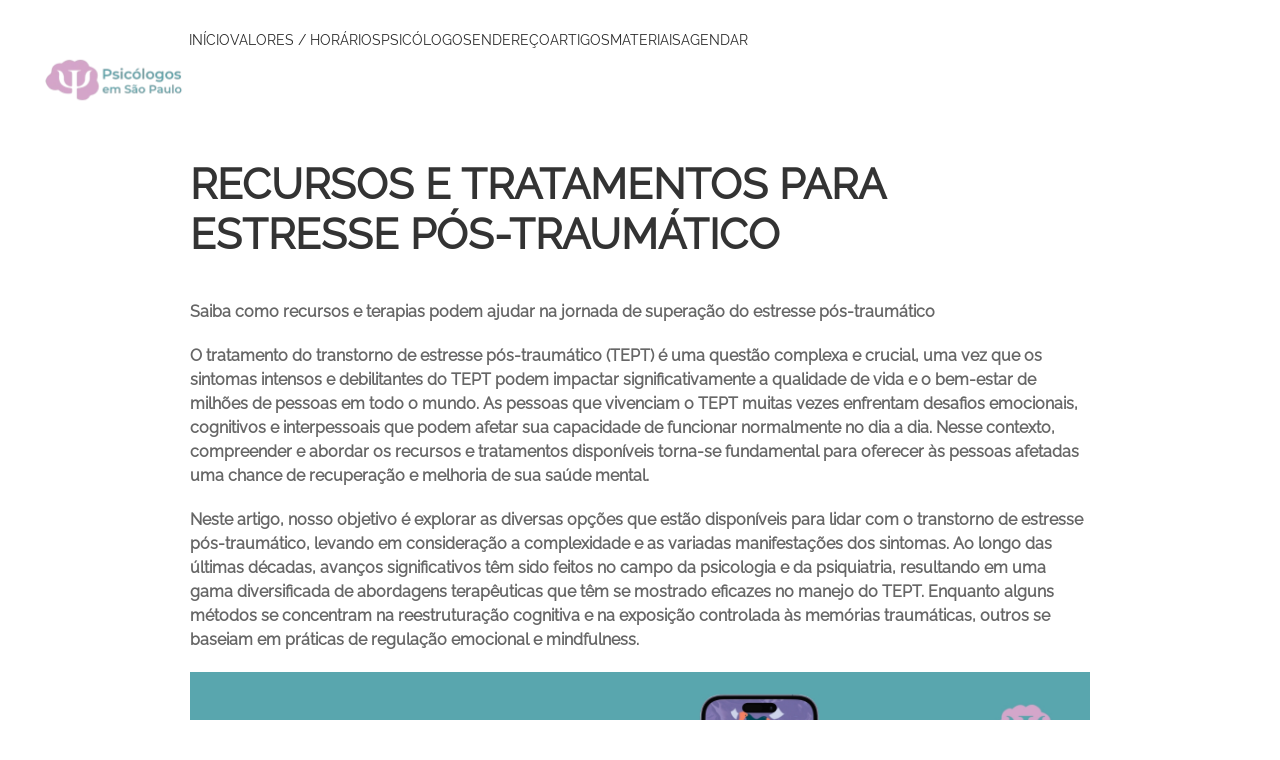

--- FILE ---
content_type: text/html; charset=utf-8
request_url: https://www.marisapsicologa.com.br/tratamentos-para-estresse-pos-traumatico.html
body_size: 11481
content:
<!DOCTYPE html><html lang="pt-br" dir="ltr"><head><meta name="viewport" content="width=device-width, initial-scale=1"><link rel="icon" href="/images/favicon.png" sizes="any"><link rel="apple-touch-icon" href="/images/logo_off.png"><meta charset="utf-8"><meta name="rights" content="Consultório de Psicologia Marisa de Abreu"><meta name="author" content="Agencia Glogs"><meta name="robots" content="max-snippet:-1, max-image-preview:large, max-video-preview:-1"><meta name="description" content="Saiba como recursos e terapias podem ajudar na jornada de superação do estresse pós-traumático"><meta name="generator" content="Joomla! - Open Source Content Management"><link type="text/css" media="all" href="https://www.marisapsicologa.com.br/media/plg_speedcache/cache/css/sc_0c284f14aa32b3383f99c7f6fdf3433e.css" rel="stylesheet" /><title>Recursos e tratamentos para estresse pós-traumático</title><link href="https://www.marisapsicologa.com.br/component/finder/search.opensearch?Itemid=101" rel="search" title="OpenSearch Psicólogos em São Paulo - Clínica de Psicologia" type="application/opensearchdescription+xml"> <script  id="spcr-0">window.addEventListener("spcr", function(){spcr(0, "url", "/media/vendor/jquery/js/jquery.min.js")});</script> <script  id="spcr-1">window.addEventListener("spcr", function(){spcr(1, "url", "/media/legacy/js/jquery-noconflict.min.js")});</script> <script  id="spcr-2">window.addEventListener("spcr", function(){spcr(2, "url", "/media/vendor/awesomplete/js/awesomplete.min.js")});</script> <script type="application/json" class="joomla-script-options new">{"joomla.jtext":{"JLIB_JS_AJAX_ERROR_OTHER":"Ocorreu um erro ao buscar os dados JSON: C\u00f3digo do estado do HTTP %s.","JLIB_JS_AJAX_ERROR_PARSE":"Ocorreu um erro relacionado \u00e0 an\u00e1lise ao processar os seguintes dados JSON:<br><code style=\"color:inherit;white-space:pre-wrap;padding:0;margin:0;border:0;background:inherit;\">%s<\/code>","ERROR":"Error","MESSAGE":"Message","NOTICE":"Notice","WARNING":"Warning","JCLOSE":"Close","JOK":"OK","JOPEN":"Open"},"finder-search":{"url":"\/component\/finder\/?task=suggestions.suggest&amp;format=json&amp;tmpl=component&amp;Itemid=101"},"system.paths":{"root":"","rootFull":"https:\/\/www.marisapsicologa.com.br\/","base":"","baseFull":"https:\/\/www.marisapsicologa.com.br\/"},"csrf.token":"b298c74e5d87ada79fcdaac2841dc728","accessibility-options":{"labels":{"menuTitle":"Configura\u00e7\u00f5es de Acessibilidade","increaseText":"Aumentar tamanho do texto","decreaseText":"Reduzir Tamanho do Texto","increaseTextSpacing":"Aumentar Espa\u00e7amento do Texto","decreaseTextSpacing":"Reduzir Entrelinha do Texto","invertColors":"Inverter Cores","grayHues":"Matizes Cinzas","underlineLinks":"Sublinhar Links","bigCursor":"Cursor Grande","readingGuide":"Guia de leitura","textToSpeech":"Texto para voz","speechToText":"Falar o texto","resetTitle":"Limpar","closeTitle":"Fechar"},"icon":{"position":{"left":{"size":"0","units":"px"}},"useEmojis":false},"hotkeys":{"enabled":true,"helpTitles":true},"textToSpeechLang":["pt-BR"],"speechToTextLang":["pt-BR"]}}</script> <script  id="spcr-4">window.addEventListener("spcr", function(){spcr(4, "url", "/media/system/js/core.min.js")});</script> <script nomodule id="spcr-5">window.addEventListener("spcr", function(){spcr(5, "url", "/media/com_finder/js/finder-es5.min.js")});</script> <script nomodule id="spcr-6">window.addEventListener("spcr", function(){spcr(6, "url", "/media/system/js/messages-es5.min.js")});</script> <script src="/media/com_finder/js/finder.min.js?a2c3894d062787a266d59d457ffba5481b639f64" type="module"></script> <script src="/media/system/js/messages.min.js?7f7aa28ac8e8d42145850e8b45b3bc82ff9a6411" type="module"></script> <script  id="spcr-9">window.addEventListener("spcr", function(){spcr(9, "url", "/media/vendor/accessibility/js/accessibility.min.js")});</script> <script  id="spcr-10">window.addEventListener("spcr", function(){spcr(10, "url", "/plugins/system/speedcache/ajax_load_modules/js/modajaxloader.js")});</script> <script  id="spcr-11">window.addEventListener("spcr", function(){spcr(11, "url", "/plugins/system/speedcache/lazy_loading/js/jquery.lazyloadxt.extra.js")});</script> <script  id="spcr-12">window.addEventListener("spcr", function(){spcr(12, "url", "/templates/yootheme/packages/theme-cookie/app/cookie.min.js")});</script> <script  id="spcr-13">window.addEventListener("spcr", function(){spcr(13, "url", "/templates/yootheme/vendor/assets/uikit/dist/js/uikit.min.js")});</script> <script  id="spcr-14">window.addEventListener("spcr", function(){spcr(14, "url", "/templates/yootheme/vendor/assets/uikit/dist/js/uikit-icons.min.js")});</script> <script  id="spcr-15">window.addEventListener("spcr", function(){spcr(15, "url", "/templates/yootheme/js/theme.js")});</script> <script type="module">window.addEventListener("load", function() {new Accessibility(Joomla.getOptions("accessibility-options") || {});});</script> <script  id="spcr-17">window.addEventListener("spcr", function(){spcr(17, "inline", null)});</script>  <script async src="https://www.googletagmanager.com/gtag/js?id=G-8CJ8T8Q4JZ"></script> <script  id="spcr-19">window.addEventListener("spcr", function(){spcr(19, "inline", null)});</script> <script  id="spcr-20">window.addEventListener("spcr", function(){spcr(20, "inline", null)});</script>  <script  id="spcr-21">window.addEventListener("spcr", function(){spcr(21, "inline", null)});</script> 
  <script type="application/ld+json" data-type="gsd">{ "@context": "https://schema.org", "@type": "BreadcrumbList", "itemListElement": [ { "@type": "ListItem", "position": 1, "name": "Psicólogos em São Paulo - Clínica de Psicologia", "item": "https://www.marisapsicologa.com.br/" }, { "@type": "ListItem", "position": 2, "name": "Recursos e tratamentos para estresse pós-traumático", "item": "https://www.marisapsicologa.com.br/tratamentos-para-estresse-pos-traumatico.html" } ] }</script> <script type="application/ld+json" data-type="gsd">{ "@context": "https://schema.org", "@type": "Article", "mainEntityOfPage": { "@type": "WebPage", "@id": "https://www.marisapsicologa.com.br/tratamentos-para-estresse-pos-traumatico.html" }, "headline": "Recursos e tratamentos para estresse pós-traumático", "description": "Saiba como recursos e terapias podem ajudar na jornada de superação do estresse pós-traumático O tratamento do transtorno de estresse pós-traumático (TEPT) é uma questão complexa e crucial, uma vez que os sintomas intensos e debilitantes do TEPT podem impactar significativamente a qualidade de vida e o bem-estar de milhões de pessoas em todo o mundo. As pessoas que vivenciam o TEPT muitas vezes enfrentam desafios emocionais, cognitivos e interpessoais que podem afetar sua capacidade de funcionar normalmente no dia a dia. Nesse contexto, compreender e abordar os recursos e tratamentos disponíveis torna-se fundamental para oferecer às pessoas afetadas uma chance de recuperação e melhoria de sua saúde mental. Neste artigo, nosso objetivo é explorar as diversas opções que estão disponíveis para lidar com o transtorno de estresse pós-traumático, levando em consideração a complexidade e as variadas manifestações dos sintomas. Ao longo das últimas décadas, avanços significativos têm sido feitos no campo da psicologia e da psiquiatria, resultando em uma gama diversificada de abordagens terapêuticas que têm se mostrado eficazes no manejo do TEPT. Enquanto alguns métodos se concentram na reestruturação cognitiva e na exposição controlada às memórias traumáticas, outros se baseiam em práticas de regulação emocional e mindfulness. Baixar infográfico! O estresse pós-traumático tem tratamento? Felizmente, o estresse pós-traumático pode ser tratado. Quando alguém enfrenta essa condição, é tranquilizador saber que há opções e abordagens disponíveis para auxiliar na redução dos sintomas e no processo de recuperação. Buscar ajuda profissional é um passo crucial para encontrar o tratamento mais adequado às necessidades individuais. Nesse sentido, o apoio de um profissional de saúde mental capacitado pode proporcionar uma compreensão mais profunda dos sintomas do estresse pós-traumático e dos métodos que podem ser utilizados para lidar com eles.&amp;nbsp; Ao reconhecer a existência de tratamentos eficazes, aqueles que estão passando por essa experiência podem ter esperança de que é possível superar os desafios associados ao estresse pós-traumático e trabalhar em direção a uma vida mais saudável e equilibrada. Como tratar o transtorno de estresse pós-traumático? É fundamental destacar que o tratamento do TEPT é frequentemente uma jornada contínua, moldada pela natureza complexa dos sintomas e das experiências pessoais. Muitas vezes, a abordagem mais eficaz envolve uma combinação cuidadosa de diferentes terapias e técnicas, adaptadas para atender às necessidades únicas de cada indivíduo. Esse processo gradual de recuperação pode exigir tempo, paciência e dedicação por parte da pessoa afetada, bem como do profissional de saúde mental que a orienta. O suporte emocional desempenha um papel crucial ao longo desse caminho. Amigos, familiares e grupos de apoio podem fornecer um ambiente de compreensão e encorajamento, oferecendo uma rede de apoio durante os momentos desafiadores. Para isso, o engajamento ativo no tratamento é fundamental. Isso significa participar de sessões terapêuticas regularmente, praticar técnicas aprendidas e se comprometer com as estratégias de autocuidado recomendadas. Agendar&amp;nbsp;consulta Buscar ajuda de profissionais qualificados é um passo decisivo na busca pela melhoria da saúde mental. Os terapeutas especializados em TEPT têm o conhecimento e a experiência necessários para avaliar a situação individual, desenvolver um plano de tratamento personalizado e oferecer orientação ao longo de todo o processo de recuperação.&amp;nbsp; A orientação profissional não apenas auxilia na aplicação de técnicas eficazes, mas também proporciona um espaço seguro para a expressão das emoções e a exploração das experiências passadas. Quais as opções de tratamentos para estresse pós-traumático? Exploraremos as principais abordagens terapêuticas em detalhes, examinando como cada uma delas aborda os sintomas do TEPT e como são aplicadas na prática clínica. Diante disso, discutiremos a importância de uma abordagem personalizada, já que cada indivíduo pode responder de maneira única a diferentes métodos de tratamento.&amp;nbsp; A seguir, veja as principais técnicas utilizadas por profissionais da Psicologia para o tratamento do transtorno de estresse pós traumático: Terapia Cognitivo-Comportamental (TCC) Uma abordagem amplamente usada, a TCC ajuda os pacientes a identificar e modificar pensamentos negativos e padrões comportamentais disfuncionais associados ao trauma. A exposição prolongada e a dessensibilização sistemática são técnicas dentro da TCC que ajudam os indivíduos a enfrentar gradualmente as memórias traumáticas, reduzindo a resposta de ansiedade. Terapia de Aceitação e Compromisso (ACT) A ACT se concentra na aceitação de pensamentos e emoções, ajudando os pacientes a se comprometerem com seus valores e objetivos, apesar do trauma. Isso promove uma relação mais saudável com experiências internas. Terapia de Reestruturação Cognitiva Essa técnica envolve identificar e reestruturar crenças negativas sobre o trauma e suas consequências. Os terapeutas auxiliam os pacientes a desenvolverem uma perspectiva mais realista e adaptativa. Terapia de Grupo Participar de grupos terapêuticos permite que os pacientes compartilhem experiências e se apoiem mutuamente. Isso pode reduzir o isolamento e proporcionar um espaço seguro para expressar emoções. Terapia do Esquema Essa abordagem visa identificar e modificar esquemas cognitivos disfuncionais que resultam de experiências traumáticas. Os terapeutas ajudam os pacientes a compreenderem como esses esquemas afetam seus pensamentos, emoções e comportamentos. De modo geral, vale salientar que a escolha da abordagem certa é influenciada pela gravidade dos sintomas, pelo histórico do paciente, pelas preferências individuais e por outros fatores que um profissional de saúde mental qualificado consideraria ao criar um plano de tratamento. Conclusão Em resumo, o tratamento do estresse pós-traumático abrange uma ampla gama de abordagens terapêuticas e a eficácia do tratamento pode variar de pessoa para pessoa, e a abordagem mais adequada dependerá das necessidades individuais. A chave para o sucesso no tratamento do TEPT reside em abordagens personalizadas, apoio emocional e a busca contínua por soluções que melhorem a qualidade de vida daqueles que vivenciam essa condição desafiadora. Se você ou alguém que você conhece está enfrentando o TEPT, é altamente recomendável buscar ajuda de profissionais de saúde mental especializados. O tratamento adequado e o apoio necessário podem fazer uma diferença significativa na qualidade de vida e no bem-estar emocional.&amp;nbsp; Por esse motivo, entre em contato e agende já uma sessão!&amp;nbsp;", "image": { "@type": "ImageObject", "url": "https://www.marisapsicologa.com.br/images/tratamentos%20para%20estresse%20pos-traumatico.jpg" }, "publisher": { "@type": "Organization", "name": "Psicólogos em São Paulo - Clínica de Psicologia", "logo": { "@type": "ImageObject", "url": "https://www.marisapsicologa.com.br/images/logo_marisa_psicologa.png" } }, "author": { "@type": "Person", "name": "Agencia Glogs", "url": "https://www.marisapsicologa.com.br/tratamentos-para-estresse-pos-traumatico.html" }, "datePublished": "2023-10-02T16:25:17-03:00", "dateCreated": "2023-10-02T16:25:17-03:00", "dateModified": "2024-10-02T16:31:58-03:00" }</script> <script type="application/ld+json" data-type="gsd">{ "@context": "https://schema.org", "@type": "Article", "mainEntityOfPage": { "@type": "WebPage", "@id": "https://www.marisapsicologa.com.br/tratamentos-para-estresse-pos-traumatico.html" }, "headline": "Recursos e tratamentos para estresse pós-traumático", "description": "Saiba como recursos e terapias podem ajudar na jornada de superação do estresse pós-traumático O tratamento do transtorno de estresse pós-traumático (TEPT) é uma questão complexa e crucial, uma vez que os sintomas intensos e debilitantes do TEPT podem impactar significativamente a qualidade de vida e o bem-estar de milhões de pessoas em todo o mundo. As pessoas que vivenciam o TEPT muitas vezes enfrentam desafios emocionais, cognitivos e interpessoais que podem afetar sua capacidade de funcionar normalmente no dia a dia. Nesse contexto, compreender e abordar os recursos e tratamentos disponíveis torna-se fundamental para oferecer às pessoas afetadas uma chance de recuperação e melhoria de sua saúde mental. Neste artigo, nosso objetivo é explorar as diversas opções que estão disponíveis para lidar com o transtorno de estresse pós-traumático, levando em consideração a complexidade e as variadas manifestações dos sintomas. Ao longo das últimas décadas, avanços significativos têm sido feitos no campo da psicologia e da psiquiatria, resultando em uma gama diversificada de abordagens terapêuticas que têm se mostrado eficazes no manejo do TEPT. Enquanto alguns métodos se concentram na reestruturação cognitiva e na exposição controlada às memórias traumáticas, outros se baseiam em práticas de regulação emocional e mindfulness. Baixar infográfico! O estresse pós-traumático tem tratamento? Felizmente, o estresse pós-traumático pode ser tratado. Quando alguém enfrenta essa condição, é tranquilizador saber que há opções e abordagens disponíveis para auxiliar na redução dos sintomas e no processo de recuperação. Buscar ajuda profissional é um passo crucial para encontrar o tratamento mais adequado às necessidades individuais. Nesse sentido, o apoio de um profissional de saúde mental capacitado pode proporcionar uma compreensão mais profunda dos sintomas do estresse pós-traumático e dos métodos que podem ser utilizados para lidar com eles.&amp;nbsp; Ao reconhecer a existência de tratamentos eficazes, aqueles que estão passando por essa experiência podem ter esperança de que é possível superar os desafios associados ao estresse pós-traumático e trabalhar em direção a uma vida mais saudável e equilibrada. Como tratar o transtorno de estresse pós-traumático? É fundamental destacar que o tratamento do TEPT é frequentemente uma jornada contínua, moldada pela natureza complexa dos sintomas e das experiências pessoais. Muitas vezes, a abordagem mais eficaz envolve uma combinação cuidadosa de diferentes terapias e técnicas, adaptadas para atender às necessidades únicas de cada indivíduo. Esse processo gradual de recuperação pode exigir tempo, paciência e dedicação por parte da pessoa afetada, bem como do profissional de saúde mental que a orienta. O suporte emocional desempenha um papel crucial ao longo desse caminho. Amigos, familiares e grupos de apoio podem fornecer um ambiente de compreensão e encorajamento, oferecendo uma rede de apoio durante os momentos desafiadores. Para isso, o engajamento ativo no tratamento é fundamental. Isso significa participar de sessões terapêuticas regularmente, praticar técnicas aprendidas e se comprometer com as estratégias de autocuidado recomendadas. Agendar&amp;nbsp;consulta Buscar ajuda de profissionais qualificados é um passo decisivo na busca pela melhoria da saúde mental. Os terapeutas especializados em TEPT têm o conhecimento e a experiência necessários para avaliar a situação individual, desenvolver um plano de tratamento personalizado e oferecer orientação ao longo de todo o processo de recuperação.&amp;nbsp; A orientação profissional não apenas auxilia na aplicação de técnicas eficazes, mas também proporciona um espaço seguro para a expressão das emoções e a exploração das experiências passadas. Quais as opções de tratamentos para estresse pós-traumático? Exploraremos as principais abordagens terapêuticas em detalhes, examinando como cada uma delas aborda os sintomas do TEPT e como são aplicadas na prática clínica. Diante disso, discutiremos a importância de uma abordagem personalizada, já que cada indivíduo pode responder de maneira única a diferentes métodos de tratamento.&amp;nbsp; A seguir, veja as principais técnicas utilizadas por profissionais da Psicologia para o tratamento do transtorno de estresse pós traumático: Terapia Cognitivo-Comportamental (TCC) Uma abordagem amplamente usada, a TCC ajuda os pacientes a identificar e modificar pensamentos negativos e padrões comportamentais disfuncionais associados ao trauma. A exposição prolongada e a dessensibilização sistemática são técnicas dentro da TCC que ajudam os indivíduos a enfrentar gradualmente as memórias traumáticas, reduzindo a resposta de ansiedade. Terapia de Aceitação e Compromisso (ACT) A ACT se concentra na aceitação de pensamentos e emoções, ajudando os pacientes a se comprometerem com seus valores e objetivos, apesar do trauma. Isso promove uma relação mais saudável com experiências internas. Terapia de Reestruturação Cognitiva Essa técnica envolve identificar e reestruturar crenças negativas sobre o trauma e suas consequências. Os terapeutas auxiliam os pacientes a desenvolverem uma perspectiva mais realista e adaptativa. Terapia de Grupo Participar de grupos terapêuticos permite que os pacientes compartilhem experiências e se apoiem mutuamente. Isso pode reduzir o isolamento e proporcionar um espaço seguro para expressar emoções. Terapia do Esquema Essa abordagem visa identificar e modificar esquemas cognitivos disfuncionais que resultam de experiências traumáticas. Os terapeutas ajudam os pacientes a compreenderem como esses esquemas afetam seus pensamentos, emoções e comportamentos. De modo geral, vale salientar que a escolha da abordagem certa é influenciada pela gravidade dos sintomas, pelo histórico do paciente, pelas preferências individuais e por outros fatores que um profissional de saúde mental qualificado consideraria ao criar um plano de tratamento. Conclusão Em resumo, o tratamento do estresse pós-traumático abrange uma ampla gama de abordagens terapêuticas e a eficácia do tratamento pode variar de pessoa para pessoa, e a abordagem mais adequada dependerá das necessidades individuais. A chave para o sucesso no tratamento do TEPT reside em abordagens personalizadas, apoio emocional e a busca contínua por soluções que melhorem a qualidade de vida daqueles que vivenciam essa condição desafiadora. Se você ou alguém que você conhece está enfrentando o TEPT, é altamente recomendável buscar ajuda de profissionais de saúde mental especializados. O tratamento adequado e o apoio necessário podem fazer uma diferença significativa na qualidade de vida e no bem-estar emocional.&amp;nbsp; Por esse motivo, entre em contato e agende já uma sessão!&amp;nbsp;", "image": { "@type": "ImageObject", "url": "https://www.marisapsicologa.com.br/images/tratamentos%20para%20estresse%20pos-traumatico.jpg" }, "publisher": { "@type": "Organization", "name": "Psicólogos em São Paulo - Clínica de Psicologia", "logo": { "@type": "ImageObject", "url": "https://www.marisapsicologa.com.br/images/logo_marisa_psicologa.png" } }, "author": { "@type": "Person", "name": "Agencia Glogs", "url": "https://www.marisapsicologa.com.br/tratamentos-para-estresse-pos-traumatico.html" }, "datePublished": "2023-10-02T16:25:17-03:00", "dateCreated": "2023-10-02T16:25:17-03:00", "dateModified": "2024-10-02T16:31:58-03:00" }</script>  <script  id="spcr-25">window.addEventListener("spcr", function(){spcr(25, "inline", null)});</script> </head><body class=""><div class="uk-hidden-visually uk-notification uk-notification-top-left uk-width-auto"><div class="uk-notification-message"> <a href="#tm-main">Skip to main content</a></div></div><div class="tm-page"><header class="tm-header-mobile uk-hidden@m"><div uk-sticky cls-active="uk-navbar-sticky" sel-target=".uk-navbar-container"><div class="uk-navbar-container"><div class="uk-container uk-container-expand"><nav class="uk-navbar" uk-navbar="{&quot;align&quot;:&quot;left&quot;,&quot;container&quot;:&quot;.tm-header-mobile &gt; [uk-sticky]&quot;,&quot;boundary&quot;:&quot;.tm-header-mobile .uk-navbar-container&quot;}"><div class="uk-navbar-left"> <a uk-toggle href="#tm-dialog-mobile" class="uk-navbar-toggle"><div uk-navbar-toggle-icon></div> </a></div><div class="uk-navbar-center"> <a href="https://www.marisapsicologa.com.br/" aria-label="Voltar à página inicial" class="uk-logo uk-navbar-item"> <picture> <source type="image/webp" srcset="/templates/yootheme/cache/36/logo_marisa_psicologa-36b9c100.webp 150w, /templates/yootheme/cache/58/logo_marisa_psicologa-58be8550.webp 300w" sizes="(min-width: 150px) 150px"> <img alt="Psicólogos em São Paulo" loading="eager" src="/templates/yootheme/cache/c6/logo_marisa_psicologa-c692e320.png" width="150" height="75"> </picture></a></div><div class="uk-navbar-right"> <a class="uk-navbar-toggle" id="module-tm-4" href="#search-tm-4-modal" uk-search-icon uk-toggle></a><div id="search-tm-4-modal" class="uk-modal-full" uk-modal="container: true"><div class="uk-modal-dialog uk-flex uk-flex-center uk-flex-middle" uk-height-viewport> <button class="uk-modal-close-full uk-close-large" type="button" uk-close uk-toggle="cls: uk-modal-close-full uk-close-large uk-modal-close-default; mode: media; media: @s"></button><div class="uk-search uk-search-large"><form id="search-tm-4" action="/component/finder/search.html?Itemid=101" method="get" role="search" class="uk-search js-finder-searchform uk-search-large"><input name="q" class="js-finder-search-query uk-search-input uk-text-center" placeholder="buscar" required aria-label="buscar" type="search" autofocus><input type="hidden" name="Itemid" value="101"></form></div></div></div></div></nav></div></div></div><div id="tm-dialog-mobile" uk-offcanvas="container: true; overlay: true" mode="slide"><div class="uk-offcanvas-bar uk-flex uk-flex-column"> <button class="uk-offcanvas-close uk-close-large" type="button" uk-close uk-toggle="cls: uk-close-large; mode: media; media: @s"></button><div class="uk-margin-auto-bottom"><div class="uk-grid uk-child-width-1-1" uk-grid><div><div class="uk-panel" id="module-menu-dialog-mobile"><ul class="uk-nav uk-nav-default"><li class="item-101"><a href="/">Início</a></li><li class="item-135"><a href="/horarios-disponiveis.html">Valores / Horários</a></li><li class="item-136 uk-parent"><a href="/psicologos.html">Psicólogos</a><ul class="uk-nav-sub"><li class="item-994"><a href="/alessandra-barbosa-segundo.html">Alessandra Barbosa Segundo</a></li><li class="item-995"><a href="/caroline-vicentina-de-willy-souza.html">Caroline Vicentina de Willy Souza</a></li><li class="item-996"><a href="/cleonice-ester-rigamonti-de-medeiros.html">Cleonice Ester Rigamonti de Medeiros</a></li><li class="item-997"><a href="/denise-rodrigues-gomes.html">Denise Rodrigues Gomes</a></li><li class="item-998"><a href="/elda-vittorie-frota-silva.html">Elda Vittorie Frota Silva</a></li><li class="item-798"><a href="/eliane-inacio.html">Eliane Inacio</a></li><li class="item-999"><a href="/gabrielle-raposo.html">Gabrielle Raposo</a></li><li class="item-1000"><a href="/lenilson-alves-figueiredo.html">Lenilson Alves Figueiredo</a></li><li class="item-1001"><a href="/maria-rosaria-raineri.html">Maria Rosaria Raineri</a></li><li class="item-1002"><a href="/marcia-francisca-peres-sogawa.html">Márcia Francisca Peres Sogawa</a></li><li class="item-1003"><a href="/mohine-rodrigues-armelin-ramos.html">Mohine Rodrigues Armelin Ramos</a></li><li class="item-1004"><a href="/nair-ribeiro-da-cruz-costa.html">Nair Ribeiro da Cruz Costa</a></li><li class="item-1007"><a href="/paulo-sergio-estevam-ferreira.html">Paulo Sergio Estevam Ferreira</a></li><li class="item-1008"><a href="/renata-freitas-bastos.html">Renata Freitas Bastos</a></li><li class="item-1009"><a href="/renato-alves-quinto.html">Renato Alves Quinto</a></li><li class="item-1010"><a href="/rosangela-aparecida-de-matos.html">Rosangela Aparecida de Matos</a></li><li class="item-1011"><a href="/vanessa-sayuri-nagata.html">Vanessa Sayuri Nagata</a></li></ul></li><li class="item-138 uk-parent"><a href="/clinica.html">Endereço</a><ul class="uk-nav-sub"><li class="item-800"><a href="/unidade-bela-cintra.html">Unidade I: Bela Cintra</a></li></ul></li><li class="item-137 uk-parent"><a href="/ajuda-emocional.html">Artigos</a><ul class="uk-nav-sub"><li class="item-149 uk-parent"><a href="/ajuda-emocional/atendimentos.html">Atendimentos</a><ul><li class="item-150"><a href="/ajuda-emocional/atendimentos/transtornos.html">Transtornos</a></li><li class="item-151"><a href="/ajuda-emocional/atendimentos/tratamentos.html">Tratamentos</a></li><li class="item-152"><a href="/ajuda-emocional/atendimentos/queixas-comuns.html">Queixas Comuns</a></li><li class="item-153"><a href="/ajuda-emocional/atendimentos/sentimentos-disfuncionais.html">Sentimentos</a></li><li class="item-154"><a href="/ajuda-emocional/atendimentos/comportamentos-disfuncionais.html">Comportamentos disfuncionais</a></li></ul></li><li class="item-155"><a href="/ajuda-emocional/blog.html">Blog</a></li><li class="item-156 uk-parent"><a href="/ajuda-emocional/cotidiano.html">Cotidiano</a><ul><li class="item-157"><a href="/ajuda-emocional/cotidiano/o-que-e.html">O que é</a></li><li class="item-158"><a href="/ajuda-emocional/cotidiano/atualidade.html">Atualidade</a></li><li class="item-159"><a href="/ajuda-emocional/cotidiano/informacao.html">Informação</a></li><li class="item-160"><a href="/ajuda-emocional/cotidiano/para-se-pensar.html">Para se pensar</a></li><li class="item-161"><a href="/ajuda-emocional/cotidiano/comportamento.html">Comportamento</a></li><li class="item-162"><a href="/ajuda-emocional/cotidiano/temas-da-psicologia.html">Temas da psicologia</a></li></ul></li><li class="item-163 uk-parent"><a href="/ajuda-emocional/emocional.html">Emocional</a><ul><li class="item-164"><a href="/ajuda-emocional/emocional/estados-emocionais.html">Estados emocionais</a></li><li class="item-165"><a href="/ajuda-emocional/emocional/emocoes.html">Emoções</a></li></ul></li><li class="item-166 uk-parent"><a href="/ajuda-emocional/especialidades.html">Especialidades</a><ul><li class="item-167"><a href="/ajuda-emocional/especialidades/avaliacoes.html">Avaliações</a></li><li class="item-168"><a href="/ajuda-emocional/especialidades/abordagens.html">Abordagens</a></li><li class="item-169"><a href="/ajuda-emocional/especialidades/tecnicas.html">Técnicas</a></li><li class="item-170"><a href="/ajuda-emocional/especialidades/trabalhos-especificos.html">Trabalhos específicos</a></li></ul></li><li class="item-171 uk-parent"><a href="/ajuda-emocional/psicologia-infantil-e-filhos.html">Psicologia infantil e filhos</a><ul><li class="item-172"><a href="/ajuda-emocional/psicologia-infantil-e-filhos/criancas.html">Crianças</a></li><li class="item-173"><a href="/ajuda-emocional/psicologia-infantil-e-filhos/pais-e-maes.html">Pais e mães</a></li></ul></li><li class="item-174 uk-parent"><a href="/ajuda-emocional/psicoterapia.html">Psicoterapia</a><ul><li class="item-175"><a href="/ajuda-emocional/psicoterapia/sobre-psicoterapia.html">Sobre psicoterapia</a></li><li class="item-176"><a href="/ajuda-emocional/psicoterapia/consultorio.html">Consultório</a></li><li class="item-177"><a href="/ajuda-emocional/psicoterapia/consulta-de-psicologia.html">Consulta de psicologia</a></li></ul></li><li class="item-178 uk-parent"><a href="/ajuda-emocional/relacionamentos.html">Relacionamentos</a><ul><li class="item-179"><a href="/ajuda-emocional/relacionamentos/interacao-a-dois.html">Interação a dois</a></li><li class="item-180"><a href="/ajuda-emocional/relacionamentos/traicao-e-ciumes.html">Traição e ciúmes</a></li><li class="item-181"><a href="/ajuda-emocional/relacionamentos/namoro.html">Namoro</a></li><li class="item-182"><a href="/ajuda-emocional/relacionamentos/fim-de-relacionamento.html">Fim de relacionamento</a></li><li class="item-183"><a href="/ajuda-emocional/relacionamentos/sociabilidade.html">Sociabilidade</a></li><li class="item-184"><a href="/ajuda-emocional/relacionamentos/sexualidade.html">Sexualidade</a></li></ul></li><li class="item-185"><a href="/ajuda-emocional/videos.html">Vídeos</a></li></ul></li><li class="item-139"><a href="/materiais.html">Materiais</a></li><li class="item-140"><a href="/fale-comigo.html">Agendar</a></li></ul></div></div><div><div class="uk-panel" id="module-tm-5"><ul class="uk-flex-inline uk-flex-middle uk-flex-nowrap" uk-grid><li><a href="https://www.youtube.com/PsicologosemSaoPaulo" class="uk-preserve-width uk-icon-link" rel="noreferrer"><span uk-icon="icon: youtube;"></span></a></li><li><a href="https://web.facebook.com/psicologoemsaopaulo" class="uk-preserve-width uk-icon-link" rel="noreferrer"><span uk-icon="icon: facebook;"></span></a></li><li><a href="https://twitter.com/psicologomarisa" class="uk-preserve-width uk-icon-link" rel="noreferrer"><span uk-icon="icon: twitter;"></span></a></li><li><a href="https://instagram.com/psicologoemsaopaulo/" class="uk-preserve-width uk-icon-link" rel="noreferrer"><span uk-icon="icon: instagram;"></span></a></li></ul></div></div></div></div></div></div></header><header class="tm-header uk-visible@m"><div uk-sticky media="@m" cls-active="uk-navbar-sticky" sel-target=".uk-navbar-container"><div class="uk-navbar-container"><div class="uk-container"><nav class="uk-navbar" uk-navbar="{&quot;align&quot;:&quot;left&quot;,&quot;container&quot;:&quot;.tm-header &gt; [uk-sticky]&quot;,&quot;boundary&quot;:&quot;.tm-header .uk-navbar-container&quot;}"><div class="uk-navbar-left"> <a href="https://www.marisapsicologa.com.br/" aria-label="Voltar à página inicial" class="uk-logo uk-navbar-item"> <picture> <source type="image/webp" srcset="/templates/yootheme/cache/36/logo_marisa_psicologa-36b9c100.webp 150w, /templates/yootheme/cache/58/logo_marisa_psicologa-58be8550.webp 300w" sizes="(min-width: 150px) 150px"> <img alt="Psicólogos em São Paulo" loading="eager" src="/templates/yootheme/cache/c6/logo_marisa_psicologa-c692e320.png" width="150" height="75"> </picture></a></div><div class="uk-navbar-right"><ul class="uk-navbar-nav"><li class="item-101"><a href="/">Início</a></li><li class="item-135"><a href="/horarios-disponiveis.html">Valores / Horários</a></li><li class="item-136 uk-parent"><a href="/psicologos.html">Psicólogos <span uk-navbar-parent-icon></span></a><div class="uk-drop uk-navbar-dropdown" pos="bottom-left" stretch="x" boundary=".tm-header .uk-navbar"><div class="uk-drop-grid uk-child-width-1-4" uk-grid><div><ul class="uk-nav uk-navbar-dropdown-nav"><li class="item-994"><a href="/alessandra-barbosa-segundo.html">Alessandra Barbosa Segundo</a></li><li class="item-995"><a href="/caroline-vicentina-de-willy-souza.html">Caroline Vicentina de Willy Souza</a></li><li class="item-996"><a href="/cleonice-ester-rigamonti-de-medeiros.html">Cleonice Ester Rigamonti de Medeiros</a></li><li class="item-997"><a href="/denise-rodrigues-gomes.html">Denise Rodrigues Gomes</a></li><li class="item-998"><a href="/elda-vittorie-frota-silva.html">Elda Vittorie Frota Silva</a></li></ul></div><div><ul class="uk-nav uk-navbar-dropdown-nav"><li class="item-798"><a href="/eliane-inacio.html">Eliane Inacio</a></li><li class="item-999"><a href="/gabrielle-raposo.html">Gabrielle Raposo</a></li><li class="item-1000"><a href="/lenilson-alves-figueiredo.html">Lenilson Alves Figueiredo</a></li><li class="item-1001"><a href="/maria-rosaria-raineri.html">Maria Rosaria Raineri</a></li></ul></div><div><ul class="uk-nav uk-navbar-dropdown-nav"><li class="item-1002"><a href="/marcia-francisca-peres-sogawa.html">Márcia Francisca Peres Sogawa</a></li><li class="item-1003"><a href="/mohine-rodrigues-armelin-ramos.html">Mohine Rodrigues Armelin Ramos</a></li><li class="item-1004"><a href="/nair-ribeiro-da-cruz-costa.html">Nair Ribeiro da Cruz Costa</a></li><li class="item-1007"><a href="/paulo-sergio-estevam-ferreira.html">Paulo Sergio Estevam Ferreira</a></li></ul></div><div><ul class="uk-nav uk-navbar-dropdown-nav"><li class="item-1008"><a href="/renata-freitas-bastos.html">Renata Freitas Bastos</a></li><li class="item-1009"><a href="/renato-alves-quinto.html">Renato Alves Quinto</a></li><li class="item-1010"><a href="/rosangela-aparecida-de-matos.html">Rosangela Aparecida de Matos</a></li><li class="item-1011"><a href="/vanessa-sayuri-nagata.html">Vanessa Sayuri Nagata</a></li></ul></div></div></div></li><li class="item-138 uk-parent"><a href="/clinica.html">Endereço <span uk-navbar-parent-icon></span></a><div class="uk-drop uk-navbar-dropdown" style="width: 240px;"><div><ul class="uk-nav uk-navbar-dropdown-nav"><li class="item-800"><a href="/unidade-bela-cintra.html">Unidade I: Bela Cintra</a></li></ul></div></div></li><li class="item-137 uk-parent"><a href="/ajuda-emocional.html">Artigos <span uk-navbar-parent-icon></span></a><div class="uk-drop uk-navbar-dropdown" pos="bottom-left" stretch="x" boundary=".tm-header .uk-navbar"><div class="uk-drop-grid uk-child-width-1-3" uk-grid><div><ul class="uk-nav uk-navbar-dropdown-nav"><li class="item-149 uk-parent"><a href="/ajuda-emocional/atendimentos.html">Atendimentos <span uk-navbar-parent-icon></span></a><ul class="uk-nav-sub"><li class="item-150"><a href="/ajuda-emocional/atendimentos/transtornos.html">Transtornos</a></li><li class="item-151"><a href="/ajuda-emocional/atendimentos/tratamentos.html">Tratamentos</a></li><li class="item-152"><a href="/ajuda-emocional/atendimentos/queixas-comuns.html">Queixas Comuns</a></li><li class="item-153"><a href="/ajuda-emocional/atendimentos/sentimentos-disfuncionais.html">Sentimentos</a></li><li class="item-154"><a href="/ajuda-emocional/atendimentos/comportamentos-disfuncionais.html">Comportamentos disfuncionais</a></li></ul></li><li class="item-155"><a href="/ajuda-emocional/blog.html">Blog</a></li><li class="item-156 uk-parent"><a href="/ajuda-emocional/cotidiano.html">Cotidiano <span uk-navbar-parent-icon></span></a><ul class="uk-nav-sub"><li class="item-157"><a href="/ajuda-emocional/cotidiano/o-que-e.html">O que é</a></li><li class="item-158"><a href="/ajuda-emocional/cotidiano/atualidade.html">Atualidade</a></li><li class="item-159"><a href="/ajuda-emocional/cotidiano/informacao.html">Informação</a></li><li class="item-160"><a href="/ajuda-emocional/cotidiano/para-se-pensar.html">Para se pensar</a></li><li class="item-161"><a href="/ajuda-emocional/cotidiano/comportamento.html">Comportamento</a></li><li class="item-162"><a href="/ajuda-emocional/cotidiano/temas-da-psicologia.html">Temas da psicologia</a></li></ul></li></ul></div><div><ul class="uk-nav uk-navbar-dropdown-nav"><li class="item-163 uk-parent"><a href="/ajuda-emocional/emocional.html">Emocional <span uk-navbar-parent-icon></span></a><ul class="uk-nav-sub"><li class="item-164"><a href="/ajuda-emocional/emocional/estados-emocionais.html">Estados emocionais</a></li><li class="item-165"><a href="/ajuda-emocional/emocional/emocoes.html">Emoções</a></li></ul></li><li class="item-166 uk-parent"><a href="/ajuda-emocional/especialidades.html">Especialidades <span uk-navbar-parent-icon></span></a><ul class="uk-nav-sub"><li class="item-167"><a href="/ajuda-emocional/especialidades/avaliacoes.html">Avaliações</a></li><li class="item-168"><a href="/ajuda-emocional/especialidades/abordagens.html">Abordagens</a></li><li class="item-169"><a href="/ajuda-emocional/especialidades/tecnicas.html">Técnicas</a></li><li class="item-170"><a href="/ajuda-emocional/especialidades/trabalhos-especificos.html">Trabalhos específicos</a></li></ul></li><li class="item-171 uk-parent"><a href="/ajuda-emocional/psicologia-infantil-e-filhos.html">Psicologia infantil e filhos <span uk-navbar-parent-icon></span></a><ul class="uk-nav-sub"><li class="item-172"><a href="/ajuda-emocional/psicologia-infantil-e-filhos/criancas.html">Crianças</a></li><li class="item-173"><a href="/ajuda-emocional/psicologia-infantil-e-filhos/pais-e-maes.html">Pais e mães</a></li></ul></li></ul></div><div><ul class="uk-nav uk-navbar-dropdown-nav"><li class="item-174 uk-parent"><a href="/ajuda-emocional/psicoterapia.html">Psicoterapia <span uk-navbar-parent-icon></span></a><ul class="uk-nav-sub"><li class="item-175"><a href="/ajuda-emocional/psicoterapia/sobre-psicoterapia.html">Sobre psicoterapia</a></li><li class="item-176"><a href="/ajuda-emocional/psicoterapia/consultorio.html">Consultório</a></li><li class="item-177"><a href="/ajuda-emocional/psicoterapia/consulta-de-psicologia.html">Consulta de psicologia</a></li></ul></li><li class="item-178 uk-parent"><a href="/ajuda-emocional/relacionamentos.html">Relacionamentos <span uk-navbar-parent-icon></span></a><ul class="uk-nav-sub"><li class="item-179"><a href="/ajuda-emocional/relacionamentos/interacao-a-dois.html">Interação a dois</a></li><li class="item-180"><a href="/ajuda-emocional/relacionamentos/traicao-e-ciumes.html">Traição e ciúmes</a></li><li class="item-181"><a href="/ajuda-emocional/relacionamentos/namoro.html">Namoro</a></li><li class="item-182"><a href="/ajuda-emocional/relacionamentos/fim-de-relacionamento.html">Fim de relacionamento</a></li><li class="item-183"><a href="/ajuda-emocional/relacionamentos/sociabilidade.html">Sociabilidade</a></li><li class="item-184"><a href="/ajuda-emocional/relacionamentos/sexualidade.html">Sexualidade</a></li></ul></li><li class="item-185"><a href="/ajuda-emocional/videos.html">Vídeos</a></li></ul></div></div></div></li><li class="item-139"><a href="/materiais.html">Materiais</a></li><li class="item-140"><a href="/fale-comigo.html">Agendar</a></li></ul> <a class="uk-navbar-toggle" id="module-tm-3" href="#search-tm-3-modal" uk-search-icon uk-toggle></a><div id="search-tm-3-modal" class="uk-modal-full" uk-modal="container: true"><div class="uk-modal-dialog uk-flex uk-flex-center uk-flex-middle" uk-height-viewport> <button class="uk-modal-close-full uk-close-large" type="button" uk-close uk-toggle="cls: uk-modal-close-full uk-close-large uk-modal-close-default; mode: media; media: @s"></button><div class="uk-search uk-search-large"><form id="search-tm-3" action="/component/finder/search.html?Itemid=101" method="get" role="search" class="uk-search js-finder-searchform uk-search-large"><input name="q" class="js-finder-search-query uk-search-input uk-text-center" placeholder="buscar" required aria-label="buscar" type="search" autofocus><input type="hidden" name="Itemid" value="101"></form></div></div></div></div></nav></div></div></div></header><main id="tm-main"  class="tm-main uk-section uk-section-default uk-padding-remove-top" uk-height-viewport="expand: true"><div class="uk-container uk-container-small"><div id="system-message-container" aria-live="polite"></div><article id="article-558" class="uk-article" data-permalink="https://www.marisapsicologa.com.br/tratamentos-para-estresse-pos-traumatico.html" typeof="Article" vocab="https://schema.org/"><meta property="name" content="Recursos e tratamentos para estresse pós-traumático"><meta property="author" typeof="Person" content="Agencia Glogs"><meta property="dateModified" content="2024-10-02T19:31:58-03:00"><meta property="datePublished" content="2023-10-02T19:25:17-03:00"><meta class="uk-margin-remove-adjacent" property="articleSection" content="Blog"><h1 property="headline" class="uk-margin-top uk-margin-remove-bottom uk-article-title"> Recursos e tratamentos para estresse pós-traumático</h1><div  class="uk-margin-medium-top" property="text"><p>Saiba como recursos e terapias podem ajudar na jornada de superação do estresse pós-traumático</p><p>O tratamento do transtorno de estresse pós-traumático (TEPT) é uma questão complexa e crucial, uma vez que os sintomas intensos e debilitantes do TEPT podem impactar significativamente a qualidade de vida e o bem-estar de milhões de pessoas em todo o mundo. As pessoas que vivenciam o TEPT muitas vezes enfrentam desafios emocionais, cognitivos e interpessoais que podem afetar sua capacidade de funcionar normalmente no dia a dia. Nesse contexto, compreender e abordar os recursos e tratamentos disponíveis torna-se fundamental para oferecer às pessoas afetadas uma chance de recuperação e melhoria de sua saúde mental.</p><p>Neste artigo, nosso objetivo é explorar as diversas opções que estão disponíveis para lidar com o transtorno de estresse pós-traumático, levando em consideração a complexidade e as variadas manifestações dos sintomas. Ao longo das últimas décadas, avanços significativos têm sido feitos no campo da psicologia e da psiquiatria, resultando em uma gama diversificada de abordagens terapêuticas que têm se mostrado eficazes no manejo do TEPT. Enquanto alguns métodos se concentram na reestruturação cognitiva e na exposição controlada às memórias traumáticas, outros se baseiam em práticas de regulação emocional e mindfulness.</p><p><a href="https://conteudo.psicologoepsicoterapia.com.br/1e1ne53mm/estresse" rel="alternate" title="estresse"><img src="/images/estresse_3.jpg" alt="" /></a></p><p><a href="https://conteudo.psicologoepsicoterapia.com.br/1e1ne53mm/estresse" rel="alternate" title="estresse">Baixar infográfico!</a></p><h2>O estresse pós-traumático tem tratamento?</h2><p>Felizmente, o estresse pós-traumático pode ser tratado. Quando alguém enfrenta essa condição, é tranquilizador saber que há opções e abordagens disponíveis para auxiliar na redução dos sintomas e no processo de recuperação. Buscar ajuda profissional é um passo crucial para encontrar o tratamento mais adequado às necessidades individuais. Nesse sentido, o apoio de um profissional de saúde mental capacitado pode proporcionar uma compreensão mais profunda dos sintomas do estresse pós-traumático e dos métodos que podem ser utilizados para lidar com eles.&nbsp;</p><p>Ao reconhecer a existência de tratamentos eficazes, aqueles que estão passando por essa experiência podem ter esperança de que é possível superar os desafios associados ao estresse pós-traumático e trabalhar em direção a uma vida mais saudável e equilibrada.</p><h2>Como tratar o transtorno de estresse pós-traumático?</h2><p>É fundamental destacar que o tratamento do TEPT é frequentemente uma jornada contínua, moldada pela natureza complexa dos sintomas e das experiências pessoais. Muitas vezes, a abordagem mais eficaz envolve uma combinação cuidadosa de diferentes terapias e técnicas, adaptadas para atender às necessidades únicas de cada indivíduo. Esse processo gradual de recuperação pode exigir tempo, paciência e dedicação por parte da pessoa afetada, bem como do profissional de saúde mental que a orienta.</p><p>O suporte emocional desempenha um papel crucial ao longo desse caminho. Amigos, familiares e grupos de apoio podem fornecer um ambiente de compreensão e encorajamento, oferecendo uma rede de apoio durante os momentos desafiadores. Para isso, o engajamento ativo no tratamento é fundamental. Isso significa participar de sessões terapêuticas regularmente, praticar técnicas aprendidas e se comprometer com as estratégias de autocuidado recomendadas.</p><p><a href="/fale-comigo.html" rel="alternate" title="vício em celular"><img src="/images/psicologos_em_sp.jpg" alt="" /></a></p><p><a href="/fale-comigo.html" rel="alternate" title="vício em celular">Agendar&nbsp;consulta</a></p><p>Buscar ajuda de <a href="https://www.marisapsicologa.com.br/fale-comigo.html">profissionais qualificados</a> é um passo decisivo na busca pela melhoria da saúde mental. Os terapeutas especializados em TEPT têm o conhecimento e a experiência necessários para avaliar a situação individual, desenvolver um plano de tratamento personalizado e oferecer orientação ao longo de todo o processo de recuperação.&nbsp;</p><p>A orientação profissional não apenas auxilia na aplicação de técnicas eficazes, mas também proporciona um espaço seguro para a expressão das emoções e a exploração das experiências passadas.</p><h2>Quais as opções de tratamentos para estresse pós-traumático?</h2><p>Exploraremos as principais abordagens terapêuticas em detalhes, examinando como cada uma delas aborda os sintomas do TEPT e como são aplicadas na prática clínica. Diante disso, discutiremos a importância de uma abordagem personalizada, já que cada indivíduo pode responder de maneira única a diferentes métodos de tratamento.&nbsp;</p><p>A seguir, veja as principais técnicas utilizadas por profissionais da Psicologia para o tratamento do transtorno de estresse pós traumático:</p><h3>Terapia Cognitivo-Comportamental (TCC)</h3><p>Uma abordagem amplamente usada, a TCC ajuda os pacientes a identificar e modificar pensamentos negativos e padrões comportamentais disfuncionais associados ao trauma. A exposição prolongada e a dessensibilização sistemática são técnicas dentro da TCC que ajudam os indivíduos a enfrentar gradualmente as memórias traumáticas, reduzindo a resposta de ansiedade.</p><h3>Terapia de Aceitação e Compromisso (ACT)</h3><p>A ACT se concentra na aceitação de pensamentos e emoções, ajudando os pacientes a se comprometerem com seus valores e objetivos, apesar do trauma. Isso promove uma relação mais saudável com experiências internas.</p><h3>Terapia de Reestruturação Cognitiva</h3><p>Essa técnica envolve identificar e reestruturar crenças negativas sobre o trauma e suas consequências. Os terapeutas auxiliam os pacientes a desenvolverem uma perspectiva mais realista e adaptativa.</p><h3>Terapia de Grupo</h3><p>Participar de grupos terapêuticos permite que os pacientes compartilhem experiências e se apoiem mutuamente. Isso pode reduzir o isolamento e proporcionar um espaço seguro para expressar emoções.</p><h3>Terapia do Esquema</h3><p>Essa abordagem visa identificar e modificar esquemas cognitivos disfuncionais que resultam de experiências traumáticas. Os terapeutas ajudam os pacientes a compreenderem como esses esquemas afetam seus pensamentos, emoções e comportamentos.</p><p>De modo geral, vale salientar que a escolha da abordagem certa é influenciada pela gravidade dos sintomas, pelo histórico do paciente, pelas preferências individuais e por outros fatores que um profissional de saúde mental qualificado consideraria ao criar um plano de tratamento.</p><h2>Conclusão</h2><p>Em resumo, o tratamento do estresse pós-traumático abrange uma ampla gama de abordagens terapêuticas e a eficácia do tratamento pode variar de pessoa para pessoa, e a abordagem mais adequada dependerá das necessidades individuais. A chave para o sucesso no tratamento do TEPT reside em abordagens personalizadas, apoio emocional e a busca contínua por soluções que melhorem a qualidade de vida daqueles que vivenciam essa condição desafiadora.</p><p>Se você ou alguém que você conhece está enfrentando o TEPT, é altamente recomendável buscar ajuda de profissionais de saúde mental especializados. O tratamento adequado e o apoio necessário podem fazer uma diferença significativa na qualidade de vida e no bem-estar emocional.&nbsp;</p><p>Por esse motivo, entre em contato e <a href="https://www.marisapsicologa.com.br/fale-comigo.html">agende já uma sessão</a>!&nbsp;</p></div></article></div></main><div id="module-113" class="builder"><div class="uk-section-default uk-section"><div class="uk-margin uk-margin-remove-top uk-container"><div class="uk-grid tm-grid-expand uk-grid-column-collapse" uk-grid><div class="uk-width-1-5@s uk-width-1-6@m"><div class="uk-margin"> <picture> <source type="image/webp" srcset="/templates/yootheme/cache/a4/psi2-a445ff43.webp 80w" sizes="(min-width: 80px) 80px"> <img src="/templates/yootheme/cache/f7/psi2-f77b412c.png" width="80" height="122" class="el-image" alt="Consulte um psicólogo" loading="eager"> </picture></div></div><div class="uk-width-4-5@s uk-width-5-6@m"><div class="uk-panel uk-text-lead uk-margin">Marisa de Abreu Alves | Psicóloga CRP 06/29493</div><div><ul class="uk-margin-remove-bottom uk-subnav  uk-subnav-divider" uk-margin><li class="el-item "> <a class="el-link" href="/psicologos.html">Escolha Aqui seu Psicólogo</a></li><li class="el-item "> <a class="el-link" href="/quanto-custa-um-psicologo.html">Quanto Custa a Psicoterapia?</a></li><li class="el-item "> <a class="el-link" href="/psicoterapia.html">Informações Gerais</a></li><li class="el-item "> <a class="el-link" href="/consulta-com-psicologo.html">Consulta com Psicólogo</a></li><li class="el-item "> <a class="el-link" href="/fale-comigo.html">Agende Aqui</a></li></ul></div><div class="uk-panel uk-margin"><p>*O material deste site é informativo, não substitui a terapia ou psicoterapia oferecida por um psicólogo.</p></div></div></div></div></div></div><div id="module-144" class="builder"><div class="uk-section-default uk-section uk-section-xsmall"><div class="uk-container"><div class="uk-grid tm-grid-expand uk-grid-margin" uk-grid><div class="uk-width-1-4@m"><h2> Artigos</h2><hr class="uk-divider-small"><div class="uk-panel uk-margin">Fique por dentro das últimas novidades em temas de psicologia e psicoterapia!</div></div><div class="uk-width-3-4@m"><div class="uk-margin"><div class="uk-grid uk-child-width-1-1 uk-child-width-1-2@s uk-child-width-1-4@m uk-grid-column-small uk-grid-match" uk-grid><div><div class="el-item uk-grid-item-match"> <a class="uk-card uk-card-default uk-card-small uk-card-hover uk-flex uk-flex-column uk-link-toggle" href="/mae-narcisista-como-lidar.html"><div class="uk-card-media-top"> <picture> <source type="image/webp" srcset="/templates/yootheme/cache/ff/mae%20narcisista%20como%20lidar-fff059fc.webp 400w, /templates/yootheme/cache/e2/mae%20narcisista%20como%20lidar-e2bfcf1f.webp 768w, /templates/yootheme/cache/8b/mae%20narcisista%20como%20lidar-8be4b7df.webp 800w" sizes="(min-width: 400px) 400px"> <img src="/templates/yootheme/cache/cb/mae%20narcisista%20como%20lidar-cba7eff1.jpeg" width="400" height="400" alt="Mãe Narcisista Como Lidar" loading="eager" class="el-image"> </picture></div><div class="uk-flex-1 uk-flex uk-flex-column uk-card-body uk-margin-remove-first-child"><h3 class="el-title uk-h5 uk-margin-top uk-margin-remove-bottom uk-flex-1"> Mãe Narcisista: Como Lidar Com Os Impactos Emocionais?</h3><div class="uk-margin-small-top"><div class="el-link uk-button uk-button-secondary uk-button-small">Leia mais</div></div></div> </a></div></div><div><div class="el-item uk-grid-item-match"> <a class="uk-card uk-card-default uk-card-small uk-card-hover uk-flex uk-flex-column uk-link-toggle" href="/como-se-livrar-de-um-relacionamento-toxico.html"><div class="uk-card-media-top"> <picture> <source type="image/webp" srcset="/templates/yootheme/cache/7b/como%20se%20livrar%20de%20um%20relacionamento%20toxico-7b34be05.webp 400w, /templates/yootheme/cache/66/como%20se%20livrar%20de%20um%20relacionamento%20toxico-667b28e6.webp 768w, /templates/yootheme/cache/0f/como%20se%20livrar%20de%20um%20relacionamento%20toxico-0f205026.webp 800w" sizes="(min-width: 400px) 400px"> <img src="/templates/yootheme/cache/92/como%20se%20livrar%20de%20um%20relacionamento%20toxico-923004f6.jpeg" width="400" height="400" alt="Como Se Livrar De Um Relacionamento Tóxico" loading="eager" class="el-image"> </picture></div><div class="uk-flex-1 uk-flex uk-flex-column uk-card-body uk-margin-remove-first-child"><h3 class="el-title uk-h5 uk-margin-top uk-margin-remove-bottom uk-flex-1"> Como Se Livrar De Um Relacionamento Tóxico com Terapia?</h3><div class="uk-margin-small-top"><div class="el-link uk-button uk-button-secondary uk-button-small">Leia mais</div></div></div> </a></div></div><div><div class="el-item uk-grid-item-match"> <a class="uk-card uk-card-default uk-card-small uk-card-hover uk-flex uk-flex-column uk-link-toggle" href="/sintomas-de-transtorno-depressivo-maior.html"><div class="uk-card-media-top"> <picture> <source type="image/webp" srcset="/templates/yootheme/cache/c0/sintomas%20de%20transtorno%20depressivo%20maior-c0426610.webp 400w, /templates/yootheme/cache/dd/sintomas%20de%20transtorno%20depressivo%20maior-dd0df0f3.webp 768w, /templates/yootheme/cache/b4/sintomas%20de%20transtorno%20depressivo%20maior-b4568833.webp 800w" sizes="(min-width: 400px) 400px"> <img src="/templates/yootheme/cache/e0/sintomas%20de%20transtorno%20depressivo%20maior-e0b2a0b2.jpeg" width="400" height="400" alt="Sintomas de Transtorno Depressivo Maior" loading="eager" class="el-image"> </picture></div><div class="uk-flex-1 uk-flex uk-flex-column uk-card-body uk-margin-remove-first-child"><h3 class="el-title uk-h5 uk-margin-top uk-margin-remove-bottom uk-flex-1"> Sintomas de Transtorno Depressivo Maior e Quando Pedir Ajuda</h3><div class="uk-margin-small-top"><div class="el-link uk-button uk-button-secondary uk-button-small">Leia mais</div></div></div> </a></div></div><div><div class="el-item uk-grid-item-match"> <a class="uk-card uk-card-default uk-card-small uk-card-hover uk-flex uk-flex-column uk-link-toggle" href="/compulsao-alimentar-tratamento.html"><div class="uk-card-media-top"> <picture> <source type="image/webp" srcset="/templates/yootheme/cache/7a/compulsao%20alimentar%20tratamento-7ab56f9a.webp 400w, /templates/yootheme/cache/67/compulsao%20alimentar%20tratamento-67faf979.webp 768w, /templates/yootheme/cache/0e/compulsao%20alimentar%20tratamento-0ea181b9.webp 800w" sizes="(min-width: 400px) 400px"> <img src="/templates/yootheme/cache/91/compulsao%20alimentar%20tratamento-91d8ba80.jpeg" width="400" height="400" alt="Compulsão Alimentar" loading="eager" class="el-image"> </picture></div><div class="uk-flex-1 uk-flex uk-flex-column uk-card-body uk-margin-remove-first-child"><h3 class="el-title uk-h5 uk-margin-top uk-margin-remove-bottom uk-flex-1"> Compulsão Alimentar: Tratamento e Abordagens Terapêuticas</h3><div class="uk-margin-small-top"><div class="el-link uk-button uk-button-secondary uk-button-small">Leia mais</div></div></div> </a></div></div></div></div></div></div></div></div></div><footer><div class="uk-section-primary uk-preserve-color uk-section"><div class="uk-container"><div class="uk-grid tm-grid-expand uk-child-width-1-1 uk-grid-margin"><div class="uk-width-1-1"><div class="uk-margin uk-text-center"><div class="uk-grid uk-child-width-1-1 uk-child-width-1-5@m uk-grid-match" uk-grid><div><div class="el-item uk-card uk-card-default uk-flex uk-flex-column uk-flex-middle uk-card-body uk-margin-remove-first-child"> <span class="uk-text-secondary el-image" uk-icon="icon: check; width: 40; height: 40;"></span><div class="el-title uk-h5 uk-margin-top uk-margin-remove-bottom uk-flex-1"> Escolha aqui seu Psicólogo</div><div class="uk-margin-top"><a href="/psicologos.html" class="el-link uk-button uk-button-secondary uk-button-small">Saiba Mais</a></div></div></div><div><div class="el-item uk-card uk-card-default uk-flex uk-flex-column uk-flex-middle uk-card-body uk-margin-remove-first-child"> <span class="uk-text-secondary el-image" uk-icon="icon: question; width: 40; height: 40;"></span><div class="el-title uk-h5 uk-margin-top uk-margin-remove-bottom uk-flex-1"> Quanto custa a Psicoterapia?</div><div class="uk-margin-top"><a href="/horarios-disponiveis.html" class="el-link uk-button uk-button-secondary uk-button-small">Valores</a></div></div></div><div><div class="el-item uk-card uk-card-default uk-flex uk-flex-column uk-flex-middle uk-card-body uk-margin-remove-first-child"> <span class="uk-text-secondary el-image" uk-icon="icon: info; width: 40; height: 40;"></span><div class="el-title uk-h5 uk-margin-top uk-margin-remove-bottom uk-flex-1"> Informações gerais</div><div class="uk-margin-top"><a href="/ajuda-emocional/psicoterapia.html" class="el-link uk-button uk-button-secondary uk-button-small">Saiba Mais</a></div></div></div><div><div class="el-item uk-card uk-card-default uk-flex uk-flex-column uk-flex-middle uk-card-body uk-margin-remove-first-child"> <span class="uk-text-secondary el-image" uk-icon="icon: user; width: 40; height: 40;"></span><div class="el-title uk-h5 uk-margin-top uk-margin-remove-bottom uk-flex-1"> Consulta com Psicólogo</div><div class="uk-margin-top"><a href="/consulta-com-psicologo.html" class="el-link uk-button uk-button-secondary uk-button-small">Saiba Mais</a></div></div></div><div><div class="el-item uk-card uk-card-default uk-flex uk-flex-column uk-flex-middle uk-card-body uk-margin-remove-first-child"> <span class="uk-text-secondary el-image" uk-icon="icon: calendar; width: 40; height: 40;"></span><div class="el-title uk-h5 uk-margin-top uk-margin-remove-bottom uk-flex-1"> Agende sua Consulta</div><div class="uk-margin-top"><a href="/fale-comigo.html" class="el-link uk-button uk-button-secondary uk-button-small">Agendar</a></div></div></div></div></div></div></div></div></div><div class="uk-section-secondary uk-section uk-section-small"><div class="uk-container"><div class="uk-grid tm-grid-expand uk-grid-margin" uk-grid><div class="uk-width-1-3@m"><h3 class="uk-text-left@m uk-text-center"> Agende sua consulta</h3><div class="uk-margin uk-text-left@m uk-text-center"><div class="uk-grid uk-child-width-1-2 uk-child-width-1-1@m uk-grid-row-small uk-grid-match" uk-grid><div><div class="el-item uk-panel"><div class="uk-grid-small uk-flex-middle" uk-grid><div class="uk-width-auto@m uk-flex-left"> <span class="el-image" uk-icon="icon: receiver; width: 20; height: 20;"></span></div><div class="uk-width-expand uk-margin-remove-first-child"><div class="el-title uk-text-lead uk-margin-top uk-margin-remove-bottom"> (11) 3262-0621</div></div></div></div></div><div><div class="el-item uk-panel"><div class="uk-grid-small uk-flex-middle" uk-grid><div class="uk-width-auto@m uk-flex-left"> <span class="el-image" uk-icon="icon: whatsapp; width: 20; height: 20;"></span></div><div class="uk-width-expand uk-margin-remove-first-child"><div class="el-title uk-text-lead uk-margin-top uk-margin-remove-bottom"> (11) 99787-4512</div></div></div></div></div></div></div><div class="uk-margin uk-text-left@m uk-text-center"> <a class="el-content uk-button uk-button-primary uk-button-large" href="/fale-comigo.html"> Agendar consulta </a></div></div><div class="uk-width-1-3@m"><h3 class="uk-text-left@m uk-text-center"> Localização</h3><div class="uk-margin uk-text-left@m uk-text-center"><div class="uk-grid uk-child-width-1-1 uk-grid-row-small uk-grid-match"><div><div class="el-item uk-panel"><div class="uk-grid-small uk-flex-middle" uk-grid><div class="uk-width-auto@m uk-flex-left"> <span class="el-image" uk-icon="icon: location; width: 20; height: 20;"></span></div><div class="uk-width-expand uk-margin-remove-first-child"><div class="el-title uk-text-lead uk-margin-top uk-margin-remove-bottom"> Rua Bela Cintra, 968 (Av. Paulista)</div></div></div></div></div></div></div><div class="uk-margin uk-text-left@m uk-text-center"> <a class="el-content uk-button uk-button-default uk-button-large" href="/clinica.html"> Como chegar </a></div></div><div class="uk-width-1-3@m"><h3 class="uk-text-left@m uk-text-center"> Siga nossas redes sociais</h3><div class="uk-margin uk-text-left@m uk-text-center" uk-scrollspy="target: [uk-scrollspy-class];"><ul class="uk-child-width-auto uk-grid-small uk-flex-inline uk-flex-middle" uk-grid><li class="el-item"> <a class="el-link uk-icon-button" href="https://www.facebook.com/psicologoemsaopaulo" target="_blank" rel="noreferrer"><span uk-icon="icon: facebook;"></span></a></li><li class="el-item"> <a class="el-link uk-icon-button" href="https://www.youtube.com/PsicologosemSaoPaulo" target="_blank" rel="noreferrer"><span uk-icon="icon: youtube;"></span></a></li><li class="el-item"> <a class="el-link uk-icon-button" href="https://twitter.com/psicologomarisa" target="_blank" rel="noreferrer"><span uk-icon="icon: twitter;"></span></a></li><li class="el-item"> <a class="el-link uk-icon-button" href="https://instagram.com/psicologoemsaopaulo/" target="_blank" rel="noreferrer"><span uk-icon="icon: instagram;"></span></a></li><li class="el-item"> <a class="el-link uk-icon-button" href="https://t.me/PsicologosemSP" target="_blank" rel="noreferrer"><span uk-icon="icon: telegram;"></span></a></li></ul></div></div></div><div class="uk-grid tm-grid-expand uk-child-width-1-1 uk-grid-margin"><div class="uk-width-1-1"><hr></div></div></div></div><div class="uk-section-secondary uk-section uk-section-xsmall"><div class="uk-container"><div class="uk-grid tm-grid-expand uk-grid-margin" uk-grid><div class="uk-width-2-3@m"><div class="uk-panel uk-margin uk-margin-remove-bottom uk-text-left@m uk-text-center">Copyright © Clínica de Psicologia Marisa de Abreu. Todos os direitos reservados</div><div class="uk-panel uk-text-small uk-margin-remove-vertical uk-text-left@m uk-text-center"><p>O material deste site é informativo, não substitui a terapia ou psicoterapia oferecida por um psicólogo.<br />Marisa de Abreu Alves Psicóloga - CRP 06/29493-5</p></div><div class="uk-panel uk-text-small uk-margin-remove-vertical uk-text-left@m uk-text-center"><p>Site desenvolvido e otimizado por <a href="https://agencia.glogs.com.br/" target="_blank" rel="noopener noreferrer">Agência Digital</a> <a href="https://glogs.com.br/" target="_blank" rel="noopener noreferrer">Glogs</a></p></div><div class="uk-text-left@m uk-text-center"><ul class="uk-margin-remove-bottom uk-subnav  uk-subnav-divider uk-flex-left@m uk-flex-center" uk-margin><li class="el-item "> <a class="el-link" href="/politica-de-privacidade.html">Política de Privacidade</a></li><li class="el-item "> <a class="el-link" href="/mapa-do-site.html?view=html&amp;id=1">Mapa do Site</a></li></ul></div></div><div class="uk-width-1-3@m"></div></div></div></div></footer></div> <script type="text/javascript" defer src="https://www.marisapsicologa.com.br/media/plg_speedcache/cache/js/sc_7fade4c9e186a9eacc5aa131a5d9e118.js"></script></body></html>